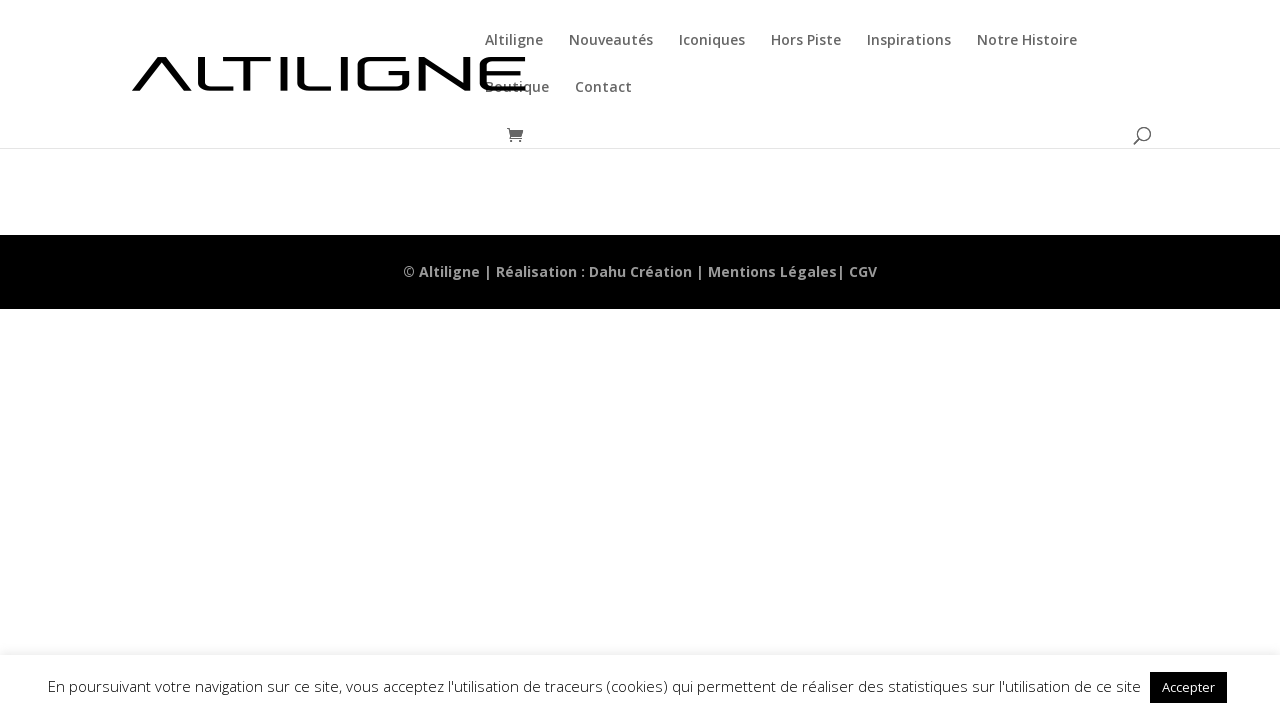

--- FILE ---
content_type: application/javascript
request_url: https://www.altiligne.com/wp-content/plugins/destaca-fullpage-slider/scripts/frontend-bundle.min.js?ver=1.5.1
body_size: 361
content:
!function(t){var o={};function a(n){if(o[n])return o[n].exports;var r=o[n]={i:n,l:!1,exports:{}};return t[n].call(r.exports,r,r.exports,a),r.l=!0,r.exports}a.m=t,a.c=o,a.d=function(t,o,n){a.o(t,o)||Object.defineProperty(t,o,{configurable:!1,enumerable:!0,get:n})},a.n=function(t){var o=t&&t.__esModule?function(){return t.default}:function(){return t};return a.d(o,"a",o),o},a.o=function(t,o){return Object.prototype.hasOwnProperty.call(t,o)},a.p="/",a(a.s=10)}([function(t,o){},function(t,o){},,,,,,,,,function(t,o,a){a(0),a(1),a(11),t.exports=a(12)},function(t,o){jQuery(function(t){})},function(t,o){jQuery(function(t){var o=t(".dfb_fullpage");t.each(o,function(){var o=t(this).find(".dfb_fullpage_cont"),a="on"==o.attr("data-loop");t(this).pagepiling({loopTop:a,loopBottom:a,verticalAutoplay:"on"==o.attr("data-vertical-autoplay"),verticalAutoplayTime:o.attr("data-vertical-autoplay-timeout"),horizontalAutoplay:"on"==o.attr("data-horizontal-autoplay"),horizontalAutoplayTime:o.attr("data-horizontal-autoplay-timeout")})})})}]);